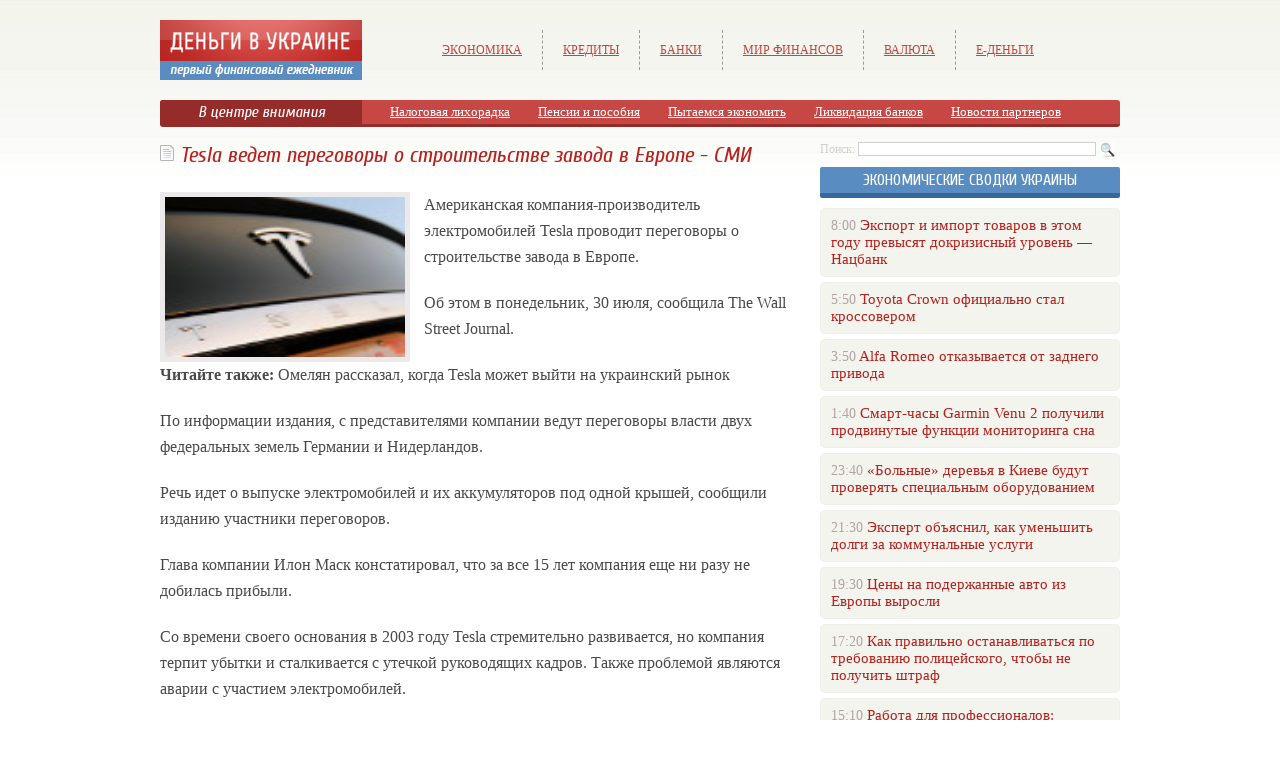

--- FILE ---
content_type: text/html; charset=UTF-8
request_url: http://dengiua.com/tesla-%D0%B2%D0%B5%D0%B4%D0%B5%D1%82-%D0%BF%D0%B5%D1%80%D0%B5%D0%B3%D0%BE%D0%B2%D0%BE%D1%80%D1%8B-%D0%BE-%D1%81%D1%82%D1%80%D0%BE%D0%B8%D1%82%D0%B5%D0%BB%D1%8C%D1%81%D1%82%D0%B2%D0%B5-%D0%B7%D0%B0/
body_size: 7699
content:
<!DOCTYPE html PUBLIC "-//W3C//DTD XHTML 1.0 Transitional//EN" "http://www.w3.org/TR/xhtml1/DTD/xhtml1-transitional.dtd">
<html xmlns="http://www.w3.org/1999/xhtml">
<head>
<meta http-equiv="Content-Type" content="text/html; charset=utf-8" />

<title>Tesla ведет переговоры о строительстве завода в Европе - СМИ</title>
<meta name="description" content="Американская компания-производитель электромобилей Tesla проводит переговоры о строительстве завода в Европе. Об этом в понедельник, 30 июля, сообщила The Wall Street Journal. Читайте также: Омелян рассказал, когда Tesla может выйти на украинский рынок По информации издания, с представителями компании ведут переговоры власти двух федеральных земель Германии и Нидерландов." />

<link rel="Shortcut Icon" href="http://dengiua.com/favicon.ico" type="image/x-icon" />
<link rel="alternate" type="application/rss+xml" title="Деньги в Украине - RSS" href="http://dengiua.com/feed/" />
<link rel="stylesheet" href="http://dengiua.com/wp-content/themes/s2/style.css" type="text/css" />
<script src="//ajax.googleapis.com/ajax/libs/jquery/2.1.4/jquery.min.js"></script>
<link href='http://fonts.googleapis.com/css?family=Cuprum:400,400italic&subset=cyrillic' rel='stylesheet' type='text/css'><meta name='robots' content='max-image-preview:large' />
<style id='classic-theme-styles-inline-css' type='text/css'>
/*! This file is auto-generated */
.wp-block-button__link{color:#fff;background-color:#32373c;border-radius:9999px;box-shadow:none;text-decoration:none;padding:calc(.667em + 2px) calc(1.333em + 2px);font-size:1.125em}.wp-block-file__button{background:#32373c;color:#fff;text-decoration:none}
</style>
<style id='global-styles-inline-css' type='text/css'>
body{--wp--preset--color--black: #000000;--wp--preset--color--cyan-bluish-gray: #abb8c3;--wp--preset--color--white: #ffffff;--wp--preset--color--pale-pink: #f78da7;--wp--preset--color--vivid-red: #cf2e2e;--wp--preset--color--luminous-vivid-orange: #ff6900;--wp--preset--color--luminous-vivid-amber: #fcb900;--wp--preset--color--light-green-cyan: #7bdcb5;--wp--preset--color--vivid-green-cyan: #00d084;--wp--preset--color--pale-cyan-blue: #8ed1fc;--wp--preset--color--vivid-cyan-blue: #0693e3;--wp--preset--color--vivid-purple: #9b51e0;--wp--preset--gradient--vivid-cyan-blue-to-vivid-purple: linear-gradient(135deg,rgba(6,147,227,1) 0%,rgb(155,81,224) 100%);--wp--preset--gradient--light-green-cyan-to-vivid-green-cyan: linear-gradient(135deg,rgb(122,220,180) 0%,rgb(0,208,130) 100%);--wp--preset--gradient--luminous-vivid-amber-to-luminous-vivid-orange: linear-gradient(135deg,rgba(252,185,0,1) 0%,rgba(255,105,0,1) 100%);--wp--preset--gradient--luminous-vivid-orange-to-vivid-red: linear-gradient(135deg,rgba(255,105,0,1) 0%,rgb(207,46,46) 100%);--wp--preset--gradient--very-light-gray-to-cyan-bluish-gray: linear-gradient(135deg,rgb(238,238,238) 0%,rgb(169,184,195) 100%);--wp--preset--gradient--cool-to-warm-spectrum: linear-gradient(135deg,rgb(74,234,220) 0%,rgb(151,120,209) 20%,rgb(207,42,186) 40%,rgb(238,44,130) 60%,rgb(251,105,98) 80%,rgb(254,248,76) 100%);--wp--preset--gradient--blush-light-purple: linear-gradient(135deg,rgb(255,206,236) 0%,rgb(152,150,240) 100%);--wp--preset--gradient--blush-bordeaux: linear-gradient(135deg,rgb(254,205,165) 0%,rgb(254,45,45) 50%,rgb(107,0,62) 100%);--wp--preset--gradient--luminous-dusk: linear-gradient(135deg,rgb(255,203,112) 0%,rgb(199,81,192) 50%,rgb(65,88,208) 100%);--wp--preset--gradient--pale-ocean: linear-gradient(135deg,rgb(255,245,203) 0%,rgb(182,227,212) 50%,rgb(51,167,181) 100%);--wp--preset--gradient--electric-grass: linear-gradient(135deg,rgb(202,248,128) 0%,rgb(113,206,126) 100%);--wp--preset--gradient--midnight: linear-gradient(135deg,rgb(2,3,129) 0%,rgb(40,116,252) 100%);--wp--preset--font-size--small: 13px;--wp--preset--font-size--medium: 20px;--wp--preset--font-size--large: 36px;--wp--preset--font-size--x-large: 42px;--wp--preset--spacing--20: 0.44rem;--wp--preset--spacing--30: 0.67rem;--wp--preset--spacing--40: 1rem;--wp--preset--spacing--50: 1.5rem;--wp--preset--spacing--60: 2.25rem;--wp--preset--spacing--70: 3.38rem;--wp--preset--spacing--80: 5.06rem;--wp--preset--shadow--natural: 6px 6px 9px rgba(0, 0, 0, 0.2);--wp--preset--shadow--deep: 12px 12px 50px rgba(0, 0, 0, 0.4);--wp--preset--shadow--sharp: 6px 6px 0px rgba(0, 0, 0, 0.2);--wp--preset--shadow--outlined: 6px 6px 0px -3px rgba(255, 255, 255, 1), 6px 6px rgba(0, 0, 0, 1);--wp--preset--shadow--crisp: 6px 6px 0px rgba(0, 0, 0, 1);}:where(.is-layout-flex){gap: 0.5em;}:where(.is-layout-grid){gap: 0.5em;}body .is-layout-flex{display: flex;}body .is-layout-flex{flex-wrap: wrap;align-items: center;}body .is-layout-flex > *{margin: 0;}body .is-layout-grid{display: grid;}body .is-layout-grid > *{margin: 0;}:where(.wp-block-columns.is-layout-flex){gap: 2em;}:where(.wp-block-columns.is-layout-grid){gap: 2em;}:where(.wp-block-post-template.is-layout-flex){gap: 1.25em;}:where(.wp-block-post-template.is-layout-grid){gap: 1.25em;}.has-black-color{color: var(--wp--preset--color--black) !important;}.has-cyan-bluish-gray-color{color: var(--wp--preset--color--cyan-bluish-gray) !important;}.has-white-color{color: var(--wp--preset--color--white) !important;}.has-pale-pink-color{color: var(--wp--preset--color--pale-pink) !important;}.has-vivid-red-color{color: var(--wp--preset--color--vivid-red) !important;}.has-luminous-vivid-orange-color{color: var(--wp--preset--color--luminous-vivid-orange) !important;}.has-luminous-vivid-amber-color{color: var(--wp--preset--color--luminous-vivid-amber) !important;}.has-light-green-cyan-color{color: var(--wp--preset--color--light-green-cyan) !important;}.has-vivid-green-cyan-color{color: var(--wp--preset--color--vivid-green-cyan) !important;}.has-pale-cyan-blue-color{color: var(--wp--preset--color--pale-cyan-blue) !important;}.has-vivid-cyan-blue-color{color: var(--wp--preset--color--vivid-cyan-blue) !important;}.has-vivid-purple-color{color: var(--wp--preset--color--vivid-purple) !important;}.has-black-background-color{background-color: var(--wp--preset--color--black) !important;}.has-cyan-bluish-gray-background-color{background-color: var(--wp--preset--color--cyan-bluish-gray) !important;}.has-white-background-color{background-color: var(--wp--preset--color--white) !important;}.has-pale-pink-background-color{background-color: var(--wp--preset--color--pale-pink) !important;}.has-vivid-red-background-color{background-color: var(--wp--preset--color--vivid-red) !important;}.has-luminous-vivid-orange-background-color{background-color: var(--wp--preset--color--luminous-vivid-orange) !important;}.has-luminous-vivid-amber-background-color{background-color: var(--wp--preset--color--luminous-vivid-amber) !important;}.has-light-green-cyan-background-color{background-color: var(--wp--preset--color--light-green-cyan) !important;}.has-vivid-green-cyan-background-color{background-color: var(--wp--preset--color--vivid-green-cyan) !important;}.has-pale-cyan-blue-background-color{background-color: var(--wp--preset--color--pale-cyan-blue) !important;}.has-vivid-cyan-blue-background-color{background-color: var(--wp--preset--color--vivid-cyan-blue) !important;}.has-vivid-purple-background-color{background-color: var(--wp--preset--color--vivid-purple) !important;}.has-black-border-color{border-color: var(--wp--preset--color--black) !important;}.has-cyan-bluish-gray-border-color{border-color: var(--wp--preset--color--cyan-bluish-gray) !important;}.has-white-border-color{border-color: var(--wp--preset--color--white) !important;}.has-pale-pink-border-color{border-color: var(--wp--preset--color--pale-pink) !important;}.has-vivid-red-border-color{border-color: var(--wp--preset--color--vivid-red) !important;}.has-luminous-vivid-orange-border-color{border-color: var(--wp--preset--color--luminous-vivid-orange) !important;}.has-luminous-vivid-amber-border-color{border-color: var(--wp--preset--color--luminous-vivid-amber) !important;}.has-light-green-cyan-border-color{border-color: var(--wp--preset--color--light-green-cyan) !important;}.has-vivid-green-cyan-border-color{border-color: var(--wp--preset--color--vivid-green-cyan) !important;}.has-pale-cyan-blue-border-color{border-color: var(--wp--preset--color--pale-cyan-blue) !important;}.has-vivid-cyan-blue-border-color{border-color: var(--wp--preset--color--vivid-cyan-blue) !important;}.has-vivid-purple-border-color{border-color: var(--wp--preset--color--vivid-purple) !important;}.has-vivid-cyan-blue-to-vivid-purple-gradient-background{background: var(--wp--preset--gradient--vivid-cyan-blue-to-vivid-purple) !important;}.has-light-green-cyan-to-vivid-green-cyan-gradient-background{background: var(--wp--preset--gradient--light-green-cyan-to-vivid-green-cyan) !important;}.has-luminous-vivid-amber-to-luminous-vivid-orange-gradient-background{background: var(--wp--preset--gradient--luminous-vivid-amber-to-luminous-vivid-orange) !important;}.has-luminous-vivid-orange-to-vivid-red-gradient-background{background: var(--wp--preset--gradient--luminous-vivid-orange-to-vivid-red) !important;}.has-very-light-gray-to-cyan-bluish-gray-gradient-background{background: var(--wp--preset--gradient--very-light-gray-to-cyan-bluish-gray) !important;}.has-cool-to-warm-spectrum-gradient-background{background: var(--wp--preset--gradient--cool-to-warm-spectrum) !important;}.has-blush-light-purple-gradient-background{background: var(--wp--preset--gradient--blush-light-purple) !important;}.has-blush-bordeaux-gradient-background{background: var(--wp--preset--gradient--blush-bordeaux) !important;}.has-luminous-dusk-gradient-background{background: var(--wp--preset--gradient--luminous-dusk) !important;}.has-pale-ocean-gradient-background{background: var(--wp--preset--gradient--pale-ocean) !important;}.has-electric-grass-gradient-background{background: var(--wp--preset--gradient--electric-grass) !important;}.has-midnight-gradient-background{background: var(--wp--preset--gradient--midnight) !important;}.has-small-font-size{font-size: var(--wp--preset--font-size--small) !important;}.has-medium-font-size{font-size: var(--wp--preset--font-size--medium) !important;}.has-large-font-size{font-size: var(--wp--preset--font-size--large) !important;}.has-x-large-font-size{font-size: var(--wp--preset--font-size--x-large) !important;}
.wp-block-navigation a:where(:not(.wp-element-button)){color: inherit;}
:where(.wp-block-post-template.is-layout-flex){gap: 1.25em;}:where(.wp-block-post-template.is-layout-grid){gap: 1.25em;}
:where(.wp-block-columns.is-layout-flex){gap: 2em;}:where(.wp-block-columns.is-layout-grid){gap: 2em;}
.wp-block-pullquote{font-size: 1.5em;line-height: 1.6;}
</style>
<script type="text/javascript" id="wp-postviews-cache-js-extra">
/* <![CDATA[ */
var viewsCacheL10n = {"admin_ajax_url":"http:\/\/dengiua.com\/wp-admin\/admin-ajax.php","post_id":"29078"};
/* ]]> */
</script>
<script type="text/javascript" src="http://dengiua.com/wp-content/plugins/post-views-counter-x/postviews-cache.js?ver=6.5.5" id="wp-postviews-cache-js"></script>
<link rel="canonical" href="http://dengiua.com/tesla-%d0%b2%d0%b5%d0%b4%d0%b5%d1%82-%d0%bf%d0%b5%d1%80%d0%b5%d0%b3%d0%be%d0%b2%d0%be%d1%80%d1%8b-%d0%be-%d1%81%d1%82%d1%80%d0%be%d0%b8%d1%82%d0%b5%d0%bb%d1%8c%d1%81%d1%82%d0%b2%d0%b5-%d0%b7%d0%b0/" />
<link rel="alternate" type="application/json+oembed" href="http://dengiua.com/wp-json/oembed/1.0/embed?url=http%3A%2F%2Fdengiua.com%2Ftesla-%25d0%25b2%25d0%25b5%25d0%25b4%25d0%25b5%25d1%2582-%25d0%25bf%25d0%25b5%25d1%2580%25d0%25b5%25d0%25b3%25d0%25be%25d0%25b2%25d0%25be%25d1%2580%25d1%258b-%25d0%25be-%25d1%2581%25d1%2582%25d1%2580%25d0%25be%25d0%25b8%25d1%2582%25d0%25b5%25d0%25bb%25d1%258c%25d1%2581%25d1%2582%25d0%25b2%25d0%25b5-%25d0%25b7%25d0%25b0%2F" />
<link rel="alternate" type="text/xml+oembed" href="http://dengiua.com/wp-json/oembed/1.0/embed?url=http%3A%2F%2Fdengiua.com%2Ftesla-%25d0%25b2%25d0%25b5%25d0%25b4%25d0%25b5%25d1%2582-%25d0%25bf%25d0%25b5%25d1%2580%25d0%25b5%25d0%25b3%25d0%25be%25d0%25b2%25d0%25be%25d1%2580%25d1%258b-%25d0%25be-%25d1%2581%25d1%2582%25d1%2580%25d0%25be%25d0%25b8%25d1%2582%25d0%25b5%25d0%25bb%25d1%258c%25d1%2581%25d1%2582%25d0%25b2%25d0%25b5-%25d0%25b7%25d0%25b0%2F&#038;format=xml" />
</head>

<body>
<div id="wrapper2">

<div id="header">
	<div id="logo"><a href="http://dengiua.com/" title="Деньги в Украине"><img src="http://dengiua.com/logo.png" width="202" height="60" alt="Деньги в Украине" title="Деньги в Украине" /></a></div>
	<div id="zalos">
		<ul class="menu">
			<li><a href="http://dengiua.com/index.php?s=%D1%8D%D0%BA%D0%BE%D0%BD%D0%BE%D0%BC%D0%B8%D0%BA%D0%B0">Экономика</a></li>
			<li><a href="http://dengiua.com/index.php?s=%D0%BA%D1%80%D0%B5%D0%B4%D0%B8%D1%82">Кредиты</a></li>
			<li><a href="http://dengiua.com/index.php?s=%D0%B1%D0%B0%D0%BD%D0%BA">Банки</a></li>
			<li><a href="http://dengiua.com/cat/finansy-v-ukraine/">Мир финансов</a></li>
			<li><a href="http://dengiua.com/index.php?s=%D0%B4%D0%BE%D0%BB%D0%BB%D0%B0%D1%80">Валюта</a></li>
			<li><a href="http://dengiua.com/cat/webmoney/">е-Деньги</a></li>
		</ul>
	</div>
</div>


<!--noindex-->
<div id="storl">
	<div class="prestol">В центре внимания</div>
	<div class="infocus2">
		<ul>
			<li><a href="http://dengiua.com/index.php?s=%D0%BD%D0%B0%D0%BB%D0%BE%D0%B3">Налоговая лихорадка</a></li>
			<li><a href="http://dengiua.com/index.php?s=%D0%BF%D0%B5%D0%BD%D1%81%D0%B8%D0%B8">Пенсии и пособия</a></li>
			<li><a href="http://dengiua.com/index.php?s=%D1%8D%D0%BA%D0%BE%D0%BD%D0%BE%D0%BC%D0%B8%D1%8F">Пытаемся экономить</a></li>
			<li><a href="http://dengiua.com/index.php?s=%D0%BB%D0%B8%D0%BA%D0%B2%D0%B8%D0%B4%D0%B0%D1%86%D0%B8%D1%8F">Ликвидация банков</a></li>
			<li><a href="http://dengiua.com/cat/partnews/">Новости партнеров</a></li>
		</ul>
	</div>		
</div>
<!--/noindex-->

<div id="container">
<div id="maincont">

		<div id="xpost">
	<div class="lokza" style="width:640px;"><img src="http://dengiua.com/wp-content/themes/s2/images/h2.jpg" align="left" style="margin-right:6px; margin-top:3px;" width="14" height="16" /><h1>Tesla ведет переговоры о строительстве завода в Европе - СМИ</h1></div>

	<div class="voter" style="width:640px;">
			<div class="kurba" style="width:640px;">
	
																<p><img src="http://dengiua.com/wp-content/uploads/2018/07/8ad8d3a-2.jpg" alt="Tesla ведет переговоры о строительстве завода в Европе - СМИ" title="Tesla ведет переговоры о строительстве завода в Европе - СМИ" width="240" height="160" align="left" /></p>

					
	</div>
	<p>Американская компания-производитель электромобилей Tesla проводит переговоры о строительстве завода в Европе. </p>
<p>Об этом в понедельник, 30 июля, сообщила The Wall Street Journal.</p>
<p><strong>Читайте также:</strong> Омелян рассказал, когда Tesla может выйти на украинский рынок</p>
<p>По информации издания, с представителями компании ведут переговоры власти двух федеральных земель Германии и Нидерландов.</p>
<p>Речь идет о выпуске электромобилей и их аккумуляторов под одной крышей, сообщили изданию участники переговоров. </p>
<p>Глава компании Илон Маск констатировал, что за все 15 лет компания еще ни разу не добилась прибыли.</p>
<p>Со времени своего основания в 2003 году Tesla стремительно развивается, но компания терпит убытки и сталкивается с утечкой руководящих кадров. Также проблемой являются аварии с участием электромобилей.</p>
<p><!--noindex--><a href="http://dengiua.com/red.php?https://news.finance.ua/ru/news/-/431356/tesla-vedet-peregovory-o-stroitelstve-zavoda-v-evrope-smi" rel="nofollow" target="_blank">Источник</a><!--/noindex--></p>
	</div>
	


	<table cellspacing="0" cellpadding="0" border="0" style="margin-bottom:14px;" id="readie"><tr>
	<td align="left" width="117"><img src="http://dengiua.com/wp-content/themes/s2/images/readalso.jpg" width="126" height="14" alt="Читайте также" /></td>
	<td width="100%" style="background-image: url(http://dengiua.com/wp-content/themes/s2/images/linex.jpg);"></td>
	</tr></table>


	<div id="reals">	
		<div id="readalsop2">
			<ul>
								<li><a href="http://dengiua.com/kriptokoshelek-gem-blokcheyn-budushhee-v-vashem-karmane/">Криптокошелек Gem: Блокчейн-будущее в вашем кармане</a></li>
								<li><a href="http://dengiua.com/a-peugeot-306-titka-otthoni-szereles/">A Peugeot 306 titka: otthoni szerelés, egy kis türelemmel</a></li>
								<li><a href="http://dengiua.com/vilner-sdelal-svoy-samyiy-smelyiy-interer-porsche-dlya-etogo-911-cabriolet/">Вильнер сделал свой самый смелый интерьер Porsche для этого 911 Cabriolet</a></li>
								<li><a href="http://dengiua.com/professionalnyiy-podhod-k-nalogovyim-proverkam-sekretyi-uspeha/">Профессиональный подход к налоговым проверкам: секреты успеха</a></li>
								<li><a href="http://dengiua.com/sekretyi-uvlekatelnogo-mira-onlayn-solitera/">Секреты увлекательного мира онлайн-солитера</a></li>
				      
			</ul>
		</div>
	</div>
	

	
	
	</div>
		

	<div id="addmysoc">
		<div id="postsoc1">
		<!--noindex-->
		<img src="http://dengiua.com/wp-content/themes/s2/images/addsoc1.jpg" width="24" height="24" alt="Поделиться ссылкой ВКонтакте" style="cursor:pointer;" onclick="window.open('http://vkontakte.ru/share.php?url=http://dengiua.com/tesla-%d0%b2%d0%b5%d0%b4%d0%b5%d1%82-%d0%bf%d0%b5%d1%80%d0%b5%d0%b3%d0%be%d0%b2%d0%be%d1%80%d1%8b-%d0%be-%d1%81%d1%82%d1%80%d0%be%d0%b8%d1%82%d0%b5%d0%bb%d1%8c%d1%81%d1%82%d0%b2%d0%b5-%d0%b7%d0%b0/','gener','width=500,height=400,top='+((screen.height-400)/2)+',left='+((screen.width-500)/2)+',toolbar=no,location=no,directories=no,status=no,menubar=no,scrollbars=no,resizable=no')" />
		<img src="http://dengiua.com/wp-content/themes/s2/images/addsoc2.jpg" width="24" height="24" alt="Поделиться ссылкой в Facebook" style="cursor:pointer;" onclick="window.open('http://www.facebook.com/sharer.php?u=http://dengiua.com/tesla-%d0%b2%d0%b5%d0%b4%d0%b5%d1%82-%d0%bf%d0%b5%d1%80%d0%b5%d0%b3%d0%be%d0%b2%d0%be%d1%80%d1%8b-%d0%be-%d1%81%d1%82%d1%80%d0%be%d0%b8%d1%82%d0%b5%d0%bb%d1%8c%d1%81%d1%82%d0%b2%d0%b5-%d0%b7%d0%b0/','gener','width=500,height=400,top='+((screen.height-400)/2)+',left='+((screen.width-500)/2)+',toolbar=no,location=no,directories=no,status=no,menubar=no,scrollbars=no,resizable=no')" />
		<a href="http://dengiua.com/red.php?http://twitter.com/home?status=Tesla ведет переговоры о строительстве завода в Европе - СМИ - http://dengiua.com/tesla-%d0%b2%d0%b5%d0%b4%d0%b5%d1%82-%d0%bf%d0%b5%d1%80%d0%b5%d0%b3%d0%be%d0%b2%d0%be%d1%80%d1%8b-%d0%be-%d1%81%d1%82%d1%80%d0%be%d0%b8%d1%82%d0%b5%d0%bb%d1%8c%d1%81%d1%82%d0%b2%d0%b5-%d0%b7%d0%b0/" target="_blank" rel="nofollow"><img src="http://dengiua.com/wp-content/themes/s2/images/addsoc3.jpg" width="24" height="24" alt="Поделиться ссылкой в Twitter" /></a>
		<a href="http://dengiua.com/red.php?http://www.livejournal.com/update.bml?subject=Tesla ведет переговоры о строительстве завода в Европе - СМИ&event=Tesla ведет переговоры о строительстве завода в Европе - СМИE%3Cbr%2F%3E%3Cbr%2F%3E%3Ca+href%3D%22http://dengiua.com/tesla-%d0%b2%d0%b5%d0%b4%d0%b5%d1%82-%d0%bf%d0%b5%d1%80%d0%b5%d0%b3%d0%be%d0%b2%d0%be%d1%80%d1%8b-%d0%be-%d1%81%d1%82%d1%80%d0%be%d0%b8%d1%82%d0%b5%d0%bb%d1%8c%d1%81%d1%82%d0%b2%d0%b5-%d0%b7%d0%b0/%22+target%3D%22_blank%22%3EПодробнее на dengiua.com%3C%2Fa%3E&transform=1" target="_blank" rel="nofollow"><img src="http://dengiua.com/wp-content/themes/s2/images/addsoc4.jpg" width="24" height="24" alt="Поделиться новостью в ЖЖ" /></a>
		<img src="http://dengiua.com/wp-content/themes/s2/images/addsoc5.jpg" width="24" height="24" alt="Поделиться ссылкой в Моем Мире" style="cursor:pointer;" onclick="window.open('http://connect.mail.ru/share?share_url=http://dengiua.com/tesla-%d0%b2%d0%b5%d0%b4%d0%b5%d1%82-%d0%bf%d0%b5%d1%80%d0%b5%d0%b3%d0%be%d0%b2%d0%be%d1%80%d1%8b-%d0%be-%d1%81%d1%82%d1%80%d0%be%d0%b8%d1%82%d0%b5%d0%bb%d1%8c%d1%81%d1%82%d0%b2%d0%b5-%d0%b7%d0%b0/','gener','width=512,height=332,top='+((screen.height-332)/2)+',left='+((screen.width-512)/2)+',toolbar=no,location=no,directories=no,status=no,menubar=no,scrollbars=no,resizable=no')" />
		<img src="http://dengiua.com/wp-content/themes/s2/images/addsoc8.jpg" width="24" height="24" alt="Поделиться ссылкой в Одноклассниках" style="cursor:pointer;" onclick="window.open('http://www.odnoklassniki.ru/dk?st.cmd=addShare&st.s=0&st._surl==http://dengiua.com/tesla-%d0%b2%d0%b5%d0%b4%d0%b5%d1%82-%d0%bf%d0%b5%d1%80%d0%b5%d0%b3%d0%be%d0%b2%d0%be%d1%80%d1%8b-%d0%be-%d1%81%d1%82%d1%80%d0%be%d0%b8%d1%82%d0%b5%d0%bb%d1%8c%d1%81%d1%82%d0%b2%d0%b5-%d0%b7%d0%b0/','gener','width=580,height=420,top='+((screen.height-420)/2)+',left='+((screen.width-580)/2)+',toolbar=no,location=no,directories=no,status=no,menubar=no,scrollbars=no,resizable=no')" />
		<!--/noindex-->
		</div>
		<div class="podna"><p>31.07.2018 12:08 | Ольга Глазурина</p></div>
	</div>

	
	
	
	
	
</div>
	
	
	
<div id="sideright">


		<!--noindex-->
		<div id="ssearch">
		<form method="get" action="/index.php">
		<div id="sinp"><p>Поиск: <input type="text" name="s" /></p></div>
		<div id="sbut"><img src="http://dengiua.com/wp-content/themes/s2/images/s.jpg" width="15" height="15" alt="Поиск по сайту" /></div>
		</form>		
		</div>
		<!--/noindex-->
		
		
		
		<div class="rakap">Экономические сводки Украины</div>
		<div class="allnew">
		<ul>
								<li><span>8:00</span> <a href="http://dengiua.com/%d1%8d%d0%ba%d1%81%d0%bf%d0%be%d1%80%d1%82-%d0%b8-%d0%b8%d0%bc%d0%bf%d0%be%d1%80%d1%82-%d1%82%d0%be%d0%b2%d0%b0%d1%80%d0%be%d0%b2-%d0%b2-%d1%8d%d1%82%d0%be%d0%bc-%d0%b3%d0%be%d0%b4%d1%83-%d0%bf%d1%80/">Экспорт и импорт товаров в этом году превысят докризисный уровень — Нацбанк</a></li>
								<li><span>5:50</span> <a href="http://dengiua.com/toyota-crown-%d0%be%d1%84%d0%b8%d1%86%d0%b8%d0%b0%d0%bb%d1%8c%d0%bd%d0%be-%d1%81%d1%82%d0%b0%d0%bb-%d0%ba%d1%80%d0%be%d1%81%d1%81%d0%be%d0%b2%d0%b5%d1%80%d0%be%d0%bc/">Toyota Crown официально стал кроссовером</a></li>
								<li><span>3:50</span> <a href="http://dengiua.com/alfa-romeo-%d0%be%d1%82%d0%ba%d0%b0%d0%b7%d1%8b%d0%b2%d0%b0%d0%b5%d1%82%d1%81%d1%8f-%d0%be%d1%82-%d0%b7%d0%b0%d0%b4%d0%bd%d0%b5%d0%b3%d0%be-%d0%bf%d1%80%d0%b8%d0%b2%d0%be%d0%b4%d0%b0/">Alfa Romeo отказывается от заднего привода</a></li>
								<li><span>1:40</span> <a href="http://dengiua.com/%d1%81%d0%bc%d0%b0%d1%80%d1%82-%d1%87%d0%b0%d1%81%d1%8b-garmin-venu-2-%d0%bf%d0%be%d0%bb%d1%83%d1%87%d0%b8%d0%bb%d0%b8-%d0%bf%d1%80%d0%be%d0%b4%d0%b2%d0%b8%d0%bd%d1%83%d1%82%d1%8b%d0%b5-%d1%84%d1%83/">Смарт-часы Garmin Venu 2 получили продвинутые функции мониторинга сна</a></li>
								<li><span>23:40</span> <a href="http://dengiua.com/%d0%b1%d0%be%d0%bb%d1%8c%d0%bd%d1%8b%d0%b5-%d0%b4%d0%b5%d1%80%d0%b5%d0%b2%d1%8c%d1%8f-%d0%b2-%d0%ba%d0%b8%d0%b5%d0%b2%d0%b5-%d0%b1%d1%83%d0%b4%d1%83%d1%82-%d0%bf%d1%80%d0%be%d0%b2%d0%b5/">«Больные» деревья в Киеве будут проверять специальным оборудованием</a></li>
								<li><span>21:30</span> <a href="http://dengiua.com/%d1%8d%d0%ba%d1%81%d0%bf%d0%b5%d1%80%d1%82-%d0%be%d0%b1%d1%8a%d1%8f%d1%81%d0%bd%d0%b8%d0%bb-%d0%ba%d0%b0%d0%ba-%d1%83%d0%bc%d0%b5%d0%bd%d1%8c%d1%88%d0%b8%d1%82%d1%8c-%d0%b4%d0%be%d0%bb%d0%b3%d0%b8/">Эксперт объяснил, как уменьшить долги за коммунальные услуги</a></li>
								<li><span>19:30</span> <a href="http://dengiua.com/%d1%86%d0%b5%d0%bd%d1%8b-%d0%bd%d0%b0-%d0%bf%d0%be%d0%b4%d0%b5%d1%80%d0%b6%d0%b0%d0%bd%d0%bd%d1%8b%d0%b5-%d0%b0%d0%b2%d1%82%d0%be-%d0%b8%d0%b7-%d0%b5%d0%b2%d1%80%d0%be%d0%bf%d1%8b-%d0%b2%d1%8b%d1%80/">Цены на подержанные авто из Европы выросли</a></li>
								<li><span>17:20</span> <a href="http://dengiua.com/%d0%ba%d0%b0%d0%ba-%d0%bf%d1%80%d0%b0%d0%b2%d0%b8%d0%bb%d1%8c%d0%bd%d0%be-%d0%be%d1%81%d1%82%d0%b0%d0%bd%d0%b0%d0%b2%d0%bb%d0%b8%d0%b2%d0%b0%d1%82%d1%8c%d1%81%d1%8f-%d0%bf%d0%be-%d1%82%d1%80%d0%b5/">Как правильно останавливаться по требованию полицейского, чтобы не получить штраф</a></li>
								<li><span>15:10</span> <a href="http://dengiua.com/%d1%80%d0%b0%d0%b1%d0%be%d1%82%d0%b0-%d0%b4%d0%bb%d1%8f-%d0%bf%d1%80%d0%be%d1%84%d0%b5%d1%81%d1%81%d0%b8%d0%be%d0%bd%d0%b0%d0%bb%d0%be%d0%b2-%d0%bf%d0%be%d0%b4%d0%b1%d0%be%d1%80%d0%ba%d0%b0-%d0%b2/">Работа для профессионалов: подборка высокооплачиваемых вакансий апреля</a></li>
								<li><span>13:00</span> <a href="http://dengiua.com/%d0%ba%d0%b0%d0%ba-%d0%b7%d0%b0%d1%80%d0%b5%d0%b3%d0%b8%d1%81%d1%82%d1%80%d0%b8%d1%80%d0%be%d0%b2%d0%b0%d1%82%d1%8c-%d0%be%d0%b1%d1%8a%d0%b5%d0%ba%d1%82-%d0%bd%d0%b5%d0%b7%d0%b0%d0%b2%d0%b5%d1%80/">Как зарегистрировать объект незавершенного строительства</a></li>
								<li><span>10:59</span> <a href="http://dengiua.com/%d0%bf%d1%80%d0%b0%d0%b2%d0%b0-%d0%b8-%d0%be%d0%b1%d1%8f%d0%b7%d0%b0%d0%bd%d0%bd%d0%be%d1%81%d1%82%d0%b8-%d1%82%d1%80%d1%83%d0%b4%d0%be%d0%b2%d1%8b%d1%85-%d0%bc%d0%b8%d0%b3%d1%80%d0%b0%d0%bd%d1%82/">Права и обязанности трудовых мигрантов (инфографика)</a></li>
								<li><span>8:50</span> <a href="http://dengiua.com/%d1%81%d1%82%d0%be%d0%b8%d0%bc%d0%be%d1%81%d1%82%d1%8c-%d0%bf%d0%b0%d1%81%d1%85%d0%b0%d0%bb%d1%8c%d0%bd%d0%be%d0%b9-%d0%ba%d0%be%d1%80%d0%b7%d0%b8%d0%bd%d1%8b-%d0%b2-%d1%80%d0%b0%d0%b7%d0%bd%d1%8b/">Стоимость пасхальной корзины в разных регионах Украины (инфографика)</a></li>
								<li><span>6:49</span> <a href="http://dengiua.com/jeep-gladiator-%d0%bf%d0%be%d0%bb%d1%83%d1%87%d0%b8%d0%bb-%d0%bd%d0%be%d0%b2%d1%83%d1%8e-%d1%8d%d0%ba%d1%81%d1%82%d1%80%d0%b5%d0%bc%d0%b0%d0%bb%d1%8c%d0%bd%d1%83%d1%8e-%d0%b2%d0%b5%d1%80%d1%81%d0%b8/">Jeep Gladiator получил новую экстремальную версию 6 х 6 (фото)</a></li>
								<li><span>4:49</span> <a href="http://dengiua.com/%d0%b5%d1%81-%d1%80%d0%b0%d0%b7%d0%b2%d0%b5%d1%80%d1%82%d1%8b%d0%b2%d0%b0%d0%bd%d0%b8%d0%b5-%d0%b7%d0%b0%d1%80%d1%8f%d0%b4%d0%be%d1%87%d0%bd%d1%8b%d1%85-%d1%81%d1%82%d0%b0%d0%bd%d1%86%d0%b8%d0%b9/">ЕС: развертывание зарядочных станций для электромобилей идет слишком медленно</a></li>
								<li><span>2:40</span> <a href="http://dengiua.com/toyota-%d0%bf%d1%80%d0%b5%d0%b7%d0%b5%d0%bd%d1%82%d0%be%d0%b2%d0%b0%d0%bb%d0%b0-%d1%8d%d0%bb%d0%b5%d0%ba%d1%82%d1%80%d0%b8%d1%87%d0%b5%d1%81%d0%ba%d0%b8%d0%b9-%d0%ba%d1%80%d0%be%d1%81%d1%81%d0%be/">Toyota презентовала электрический кроссовер bZ4X</a></li>
				 			
			<li><span>12:08</span> <a href="http://dengiua.com/est-li-zhizn-na-nebesah/">Есть ли жизнь на небесах</a></li>
			<li><span>12:08</span> <a href="http://dengiua.com/reports.html">Отчеты по Википедии</a></li>
			
		</ul>
		</div>





		
		<div id="xsocialx">
		<div id="mysocialx">
		<img src="http://dengiua.com/wp-content/themes/s2/images/skoba1.jpg" width="15" height="36" />
		</div>
		<!--noindex-->
		<div id="mysocial">
		<a href="http://dengiua.com/red.php?https://vk.com/dengi_v_ukraine" rel="nofollow" target="_blank"><img src="http://dengiua.com/wp-content/themes/s2/images/social1.jpg" width="24" height="24" alt="Деньги в Украине ВКонтакте" /></a>
		</div>
		<div id="mysocial">
		<a href="http://dengiua.com/red.php?https://www.facebook.com/dengvukraine" rel="nofollow" target="_blank"><img src="http://dengiua.com/wp-content/themes/s2/images/social7.jpg" width="24" height="24" alt="Деньги в Украине в Facebook" /></a>
		</div>
		<div id="mysocial">
		<a href="http://dengiua.com/red.php?https://twitter.com/dengivukraine" rel="nofollow" target="_blank"><img src="http://dengiua.com/wp-content/themes/s2/images/social5.jpg" width="24" height="24" alt="Деньги в Украине в Твиттере" /></a>
		</div>
		<div id="mysocial">
		<a href="http://dengiua.com/red.php?https://plus.google.com/110594304653627251323" rel="nofollow" target="_blank"><img src="http://dengiua.com/wp-content/themes/s2/images/social8.jpg" width="24" height="24" alt="Деньги в Украине в Google+" /></a>
		</div>
		<!--/noindex-->
		<div id="mysocialx">
		<img src="http://dengiua.com/wp-content/themes/s2/images/skoba2.jpg" width="14" height="36" />
		</div>
		</div>
		

		
</div> 	


</div>
</div>

<!-- FOOTER -->
<div id="storl2">
	<div class="lokao">
		Все права защищены &copy; 2001-2026 <a href="http://dengiua.com/">Деньги в Украине</a>
		<div class="liners"><a href="http://dengiua.com/607-red/">Редакция</a> | <a href="http://dengiua.com/sitemap.xml">XML</a> | <a href="http://dengiua.com/feed/">RSS</a></div>
	</div>		
</div>
<!--noindex--><div id="storl3">Любое копирование материалов с сайта dengiua.com без указания обратной активной гиперссылки на источник запрещено.</div><!--/noindex-->

<!-- /FOOTER -->

<!--noindex-->
<img src="https://mc.yandex.ru/watch/45954219" style="position:absolute; left:-9999px;" alt="" /><!--/noindex-->
</body>
</html>